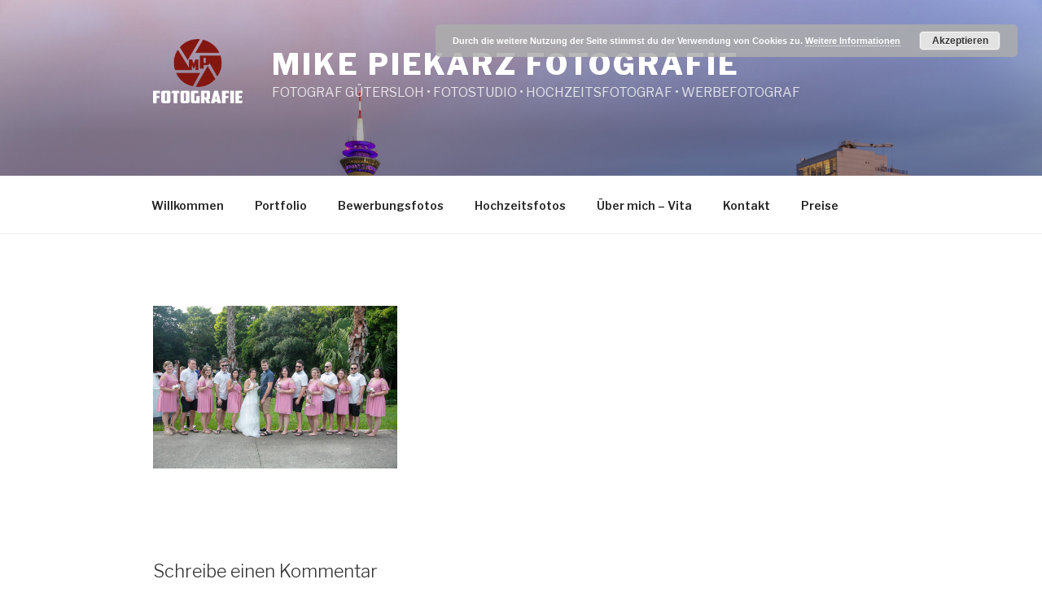

--- FILE ---
content_type: text/css
request_url: https://mike-piekarz.de/wp-content/uploads/master-slider/custom.css?ver=8.6
body_size: 73
content:
/*
===============================================================
 # CUSTOM CSS
 - Please do not edit this file. this file is generated by server-side code
 - Every changes here will be overwritten
===============================================================*/

.ms-parent-id-9 > .master-slider{ background:#ffffff; }
.ms-parent-id-7 > .master-slider{ background:#ffffff; }
.ms-parent-id-5 > .master-slider{ background:#000000; }
.ms-parent-id-4 > .master-slider{ background:#000000; }

--- FILE ---
content_type: text/javascript
request_url: https://mike-piekarz.de/wp-content/plugins/nextgen-download-gallery/js/download-form.min.js?ver=1.5.4
body_size: 289
content:
// NextGEN Download Gallery
// https://wordpress.org/plugins/nextgen-download-gallery/

!function(o){var e=!1;function n(){o("input.ngg-download-selectall").show(),ngg_dlgallery.canDownloadAll&&o("input.ngg-download-everything").show()}o(document.body).on("submit","form.ngg-download-frm",function(n){e||0!==o("input[name='pid[]']:checked",this).length||(n.preventDefault(),window.alert(ngg_dlgallery.alertNoImages)),e=!1}),o(document.body).on("click","input.ngg-download-selectall",function(){var n=o(this.form).find("input[name='pid[]']");n.prop({checked:0<n.not(":checked").length})}),ngg_dlgallery.canDownloadAll&&o(document.body).on("click","input.ngg-download-everything",function(){this.form.elements.nggDownloadAll?document.location=this.form.elements.nggDownloadAll.value:e=!0}),o(document).on("refreshed",n),n()}(jQuery);